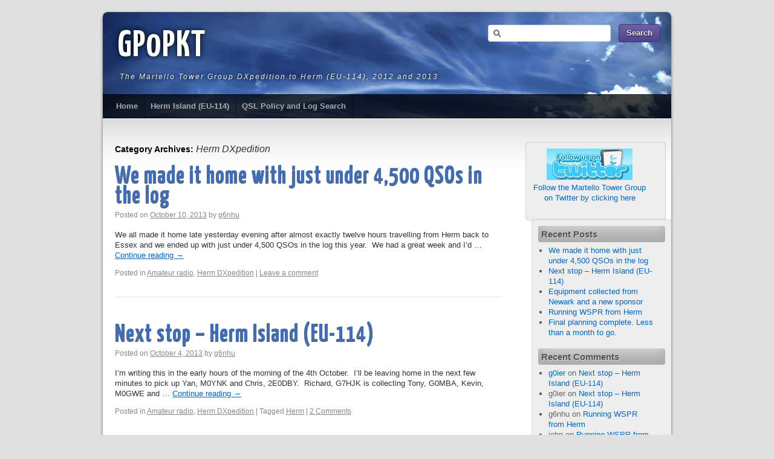

--- FILE ---
content_type: text/html; charset=UTF-8
request_url: https://martellotowergroup.com/gp0pkt/category/herm-dxpedition/
body_size: 8733
content:
<!DOCTYPE html>
<html dir="ltr" lang="en-US" prefix="og: https://ogp.me/ns#">
<head>
<meta charset="UTF-8" />

<link rel="profile" href="https://gmpg.org/xfn/11" />
<link rel="stylesheet" type="text/css" media="all" href="https://martellotowergroup.com/gp0pkt/wp-content/themes/third-style/style.css" />
<link href='https://fonts.googleapis.com/css?family=Yanone+Kaffeesatz:regular,bold' rel='stylesheet' type='text/css'>
<link rel="pingback" href="https://martellotowergroup.com/gp0pkt/xmlrpc.php" />
	<style>img:is([sizes="auto" i], [sizes^="auto," i]) { contain-intrinsic-size: 3000px 1500px }</style>
	
		<!-- All in One SEO 4.9.0 - aioseo.com -->
		<title>Herm DXpedition | GP0PKT</title>
	<meta name="robots" content="noindex, max-image-preview:large" />
	<link rel="canonical" href="https://martellotowergroup.com/gp0pkt/category/herm-dxpedition/" />
	<link rel="next" href="https://martellotowergroup.com/gp0pkt/category/herm-dxpedition/page/2/" />
	<meta name="generator" content="All in One SEO (AIOSEO) 4.9.0" />
		<script type="application/ld+json" class="aioseo-schema">
			{"@context":"https:\/\/schema.org","@graph":[{"@type":"BreadcrumbList","@id":"https:\/\/martellotowergroup.com\/gp0pkt\/category\/herm-dxpedition\/#breadcrumblist","itemListElement":[{"@type":"ListItem","@id":"https:\/\/martellotowergroup.com\/gp0pkt#listItem","position":1,"name":"Home","item":"https:\/\/martellotowergroup.com\/gp0pkt","nextItem":{"@type":"ListItem","@id":"https:\/\/martellotowergroup.com\/gp0pkt\/category\/herm-dxpedition\/#listItem","name":"Herm DXpedition"}},{"@type":"ListItem","@id":"https:\/\/martellotowergroup.com\/gp0pkt\/category\/herm-dxpedition\/#listItem","position":2,"name":"Herm DXpedition","previousItem":{"@type":"ListItem","@id":"https:\/\/martellotowergroup.com\/gp0pkt#listItem","name":"Home"}}]},{"@type":"CollectionPage","@id":"https:\/\/martellotowergroup.com\/gp0pkt\/category\/herm-dxpedition\/#collectionpage","url":"https:\/\/martellotowergroup.com\/gp0pkt\/category\/herm-dxpedition\/","name":"Herm DXpedition | GP0PKT","inLanguage":"en-US","isPartOf":{"@id":"https:\/\/martellotowergroup.com\/gp0pkt\/#website"},"breadcrumb":{"@id":"https:\/\/martellotowergroup.com\/gp0pkt\/category\/herm-dxpedition\/#breadcrumblist"}},{"@type":"Organization","@id":"https:\/\/martellotowergroup.com\/gp0pkt\/#organization","name":"GP0PKT","description":"The Martello Tower Group DXpedition to Herm (EU-114), 2012 and 2013","url":"https:\/\/martellotowergroup.com\/gp0pkt\/"},{"@type":"WebSite","@id":"https:\/\/martellotowergroup.com\/gp0pkt\/#website","url":"https:\/\/martellotowergroup.com\/gp0pkt\/","name":"GP0PKT","description":"The Martello Tower Group DXpedition to Herm (EU-114), 2012 and 2013","inLanguage":"en-US","publisher":{"@id":"https:\/\/martellotowergroup.com\/gp0pkt\/#organization"}}]}
		</script>
		<!-- All in One SEO -->

<link rel="alternate" type="application/rss+xml" title="GP0PKT &raquo; Feed" href="https://martellotowergroup.com/gp0pkt/feed/" />
<link rel="alternate" type="application/rss+xml" title="GP0PKT &raquo; Comments Feed" href="https://martellotowergroup.com/gp0pkt/comments/feed/" />
<link rel="alternate" type="application/rss+xml" title="GP0PKT &raquo; Herm DXpedition Category Feed" href="https://martellotowergroup.com/gp0pkt/category/herm-dxpedition/feed/" />
<script type="text/javascript">
/* <![CDATA[ */
window._wpemojiSettings = {"baseUrl":"https:\/\/s.w.org\/images\/core\/emoji\/16.0.1\/72x72\/","ext":".png","svgUrl":"https:\/\/s.w.org\/images\/core\/emoji\/16.0.1\/svg\/","svgExt":".svg","source":{"concatemoji":"https:\/\/martellotowergroup.com\/gp0pkt\/wp-includes\/js\/wp-emoji-release.min.js?ver=6.8.3"}};
/*! This file is auto-generated */
!function(s,n){var o,i,e;function c(e){try{var t={supportTests:e,timestamp:(new Date).valueOf()};sessionStorage.setItem(o,JSON.stringify(t))}catch(e){}}function p(e,t,n){e.clearRect(0,0,e.canvas.width,e.canvas.height),e.fillText(t,0,0);var t=new Uint32Array(e.getImageData(0,0,e.canvas.width,e.canvas.height).data),a=(e.clearRect(0,0,e.canvas.width,e.canvas.height),e.fillText(n,0,0),new Uint32Array(e.getImageData(0,0,e.canvas.width,e.canvas.height).data));return t.every(function(e,t){return e===a[t]})}function u(e,t){e.clearRect(0,0,e.canvas.width,e.canvas.height),e.fillText(t,0,0);for(var n=e.getImageData(16,16,1,1),a=0;a<n.data.length;a++)if(0!==n.data[a])return!1;return!0}function f(e,t,n,a){switch(t){case"flag":return n(e,"\ud83c\udff3\ufe0f\u200d\u26a7\ufe0f","\ud83c\udff3\ufe0f\u200b\u26a7\ufe0f")?!1:!n(e,"\ud83c\udde8\ud83c\uddf6","\ud83c\udde8\u200b\ud83c\uddf6")&&!n(e,"\ud83c\udff4\udb40\udc67\udb40\udc62\udb40\udc65\udb40\udc6e\udb40\udc67\udb40\udc7f","\ud83c\udff4\u200b\udb40\udc67\u200b\udb40\udc62\u200b\udb40\udc65\u200b\udb40\udc6e\u200b\udb40\udc67\u200b\udb40\udc7f");case"emoji":return!a(e,"\ud83e\udedf")}return!1}function g(e,t,n,a){var r="undefined"!=typeof WorkerGlobalScope&&self instanceof WorkerGlobalScope?new OffscreenCanvas(300,150):s.createElement("canvas"),o=r.getContext("2d",{willReadFrequently:!0}),i=(o.textBaseline="top",o.font="600 32px Arial",{});return e.forEach(function(e){i[e]=t(o,e,n,a)}),i}function t(e){var t=s.createElement("script");t.src=e,t.defer=!0,s.head.appendChild(t)}"undefined"!=typeof Promise&&(o="wpEmojiSettingsSupports",i=["flag","emoji"],n.supports={everything:!0,everythingExceptFlag:!0},e=new Promise(function(e){s.addEventListener("DOMContentLoaded",e,{once:!0})}),new Promise(function(t){var n=function(){try{var e=JSON.parse(sessionStorage.getItem(o));if("object"==typeof e&&"number"==typeof e.timestamp&&(new Date).valueOf()<e.timestamp+604800&&"object"==typeof e.supportTests)return e.supportTests}catch(e){}return null}();if(!n){if("undefined"!=typeof Worker&&"undefined"!=typeof OffscreenCanvas&&"undefined"!=typeof URL&&URL.createObjectURL&&"undefined"!=typeof Blob)try{var e="postMessage("+g.toString()+"("+[JSON.stringify(i),f.toString(),p.toString(),u.toString()].join(",")+"));",a=new Blob([e],{type:"text/javascript"}),r=new Worker(URL.createObjectURL(a),{name:"wpTestEmojiSupports"});return void(r.onmessage=function(e){c(n=e.data),r.terminate(),t(n)})}catch(e){}c(n=g(i,f,p,u))}t(n)}).then(function(e){for(var t in e)n.supports[t]=e[t],n.supports.everything=n.supports.everything&&n.supports[t],"flag"!==t&&(n.supports.everythingExceptFlag=n.supports.everythingExceptFlag&&n.supports[t]);n.supports.everythingExceptFlag=n.supports.everythingExceptFlag&&!n.supports.flag,n.DOMReady=!1,n.readyCallback=function(){n.DOMReady=!0}}).then(function(){return e}).then(function(){var e;n.supports.everything||(n.readyCallback(),(e=n.source||{}).concatemoji?t(e.concatemoji):e.wpemoji&&e.twemoji&&(t(e.twemoji),t(e.wpemoji)))}))}((window,document),window._wpemojiSettings);
/* ]]> */
</script>
<style id='wp-emoji-styles-inline-css' type='text/css'>

	img.wp-smiley, img.emoji {
		display: inline !important;
		border: none !important;
		box-shadow: none !important;
		height: 1em !important;
		width: 1em !important;
		margin: 0 0.07em !important;
		vertical-align: -0.1em !important;
		background: none !important;
		padding: 0 !important;
	}
</style>
<link rel='stylesheet' id='wp-block-library-css' href='https://martellotowergroup.com/gp0pkt/wp-includes/css/dist/block-library/style.min.css?ver=6.8.3' type='text/css' media='all' />
<style id='classic-theme-styles-inline-css' type='text/css'>
/*! This file is auto-generated */
.wp-block-button__link{color:#fff;background-color:#32373c;border-radius:9999px;box-shadow:none;text-decoration:none;padding:calc(.667em + 2px) calc(1.333em + 2px);font-size:1.125em}.wp-block-file__button{background:#32373c;color:#fff;text-decoration:none}
</style>
<link rel='stylesheet' id='aioseo/css/src/vue/standalone/blocks/table-of-contents/global.scss-css' href='https://martellotowergroup.com/gp0pkt/wp-content/plugins/all-in-one-seo-pack/dist/Lite/assets/css/table-of-contents/global.e90f6d47.css?ver=4.9.0' type='text/css' media='all' />
<style id='global-styles-inline-css' type='text/css'>
:root{--wp--preset--aspect-ratio--square: 1;--wp--preset--aspect-ratio--4-3: 4/3;--wp--preset--aspect-ratio--3-4: 3/4;--wp--preset--aspect-ratio--3-2: 3/2;--wp--preset--aspect-ratio--2-3: 2/3;--wp--preset--aspect-ratio--16-9: 16/9;--wp--preset--aspect-ratio--9-16: 9/16;--wp--preset--color--black: #000000;--wp--preset--color--cyan-bluish-gray: #abb8c3;--wp--preset--color--white: #ffffff;--wp--preset--color--pale-pink: #f78da7;--wp--preset--color--vivid-red: #cf2e2e;--wp--preset--color--luminous-vivid-orange: #ff6900;--wp--preset--color--luminous-vivid-amber: #fcb900;--wp--preset--color--light-green-cyan: #7bdcb5;--wp--preset--color--vivid-green-cyan: #00d084;--wp--preset--color--pale-cyan-blue: #8ed1fc;--wp--preset--color--vivid-cyan-blue: #0693e3;--wp--preset--color--vivid-purple: #9b51e0;--wp--preset--gradient--vivid-cyan-blue-to-vivid-purple: linear-gradient(135deg,rgba(6,147,227,1) 0%,rgb(155,81,224) 100%);--wp--preset--gradient--light-green-cyan-to-vivid-green-cyan: linear-gradient(135deg,rgb(122,220,180) 0%,rgb(0,208,130) 100%);--wp--preset--gradient--luminous-vivid-amber-to-luminous-vivid-orange: linear-gradient(135deg,rgba(252,185,0,1) 0%,rgba(255,105,0,1) 100%);--wp--preset--gradient--luminous-vivid-orange-to-vivid-red: linear-gradient(135deg,rgba(255,105,0,1) 0%,rgb(207,46,46) 100%);--wp--preset--gradient--very-light-gray-to-cyan-bluish-gray: linear-gradient(135deg,rgb(238,238,238) 0%,rgb(169,184,195) 100%);--wp--preset--gradient--cool-to-warm-spectrum: linear-gradient(135deg,rgb(74,234,220) 0%,rgb(151,120,209) 20%,rgb(207,42,186) 40%,rgb(238,44,130) 60%,rgb(251,105,98) 80%,rgb(254,248,76) 100%);--wp--preset--gradient--blush-light-purple: linear-gradient(135deg,rgb(255,206,236) 0%,rgb(152,150,240) 100%);--wp--preset--gradient--blush-bordeaux: linear-gradient(135deg,rgb(254,205,165) 0%,rgb(254,45,45) 50%,rgb(107,0,62) 100%);--wp--preset--gradient--luminous-dusk: linear-gradient(135deg,rgb(255,203,112) 0%,rgb(199,81,192) 50%,rgb(65,88,208) 100%);--wp--preset--gradient--pale-ocean: linear-gradient(135deg,rgb(255,245,203) 0%,rgb(182,227,212) 50%,rgb(51,167,181) 100%);--wp--preset--gradient--electric-grass: linear-gradient(135deg,rgb(202,248,128) 0%,rgb(113,206,126) 100%);--wp--preset--gradient--midnight: linear-gradient(135deg,rgb(2,3,129) 0%,rgb(40,116,252) 100%);--wp--preset--font-size--small: 13px;--wp--preset--font-size--medium: 20px;--wp--preset--font-size--large: 36px;--wp--preset--font-size--x-large: 42px;--wp--preset--spacing--20: 0.44rem;--wp--preset--spacing--30: 0.67rem;--wp--preset--spacing--40: 1rem;--wp--preset--spacing--50: 1.5rem;--wp--preset--spacing--60: 2.25rem;--wp--preset--spacing--70: 3.38rem;--wp--preset--spacing--80: 5.06rem;--wp--preset--shadow--natural: 6px 6px 9px rgba(0, 0, 0, 0.2);--wp--preset--shadow--deep: 12px 12px 50px rgba(0, 0, 0, 0.4);--wp--preset--shadow--sharp: 6px 6px 0px rgba(0, 0, 0, 0.2);--wp--preset--shadow--outlined: 6px 6px 0px -3px rgba(255, 255, 255, 1), 6px 6px rgba(0, 0, 0, 1);--wp--preset--shadow--crisp: 6px 6px 0px rgba(0, 0, 0, 1);}:where(.is-layout-flex){gap: 0.5em;}:where(.is-layout-grid){gap: 0.5em;}body .is-layout-flex{display: flex;}.is-layout-flex{flex-wrap: wrap;align-items: center;}.is-layout-flex > :is(*, div){margin: 0;}body .is-layout-grid{display: grid;}.is-layout-grid > :is(*, div){margin: 0;}:where(.wp-block-columns.is-layout-flex){gap: 2em;}:where(.wp-block-columns.is-layout-grid){gap: 2em;}:where(.wp-block-post-template.is-layout-flex){gap: 1.25em;}:where(.wp-block-post-template.is-layout-grid){gap: 1.25em;}.has-black-color{color: var(--wp--preset--color--black) !important;}.has-cyan-bluish-gray-color{color: var(--wp--preset--color--cyan-bluish-gray) !important;}.has-white-color{color: var(--wp--preset--color--white) !important;}.has-pale-pink-color{color: var(--wp--preset--color--pale-pink) !important;}.has-vivid-red-color{color: var(--wp--preset--color--vivid-red) !important;}.has-luminous-vivid-orange-color{color: var(--wp--preset--color--luminous-vivid-orange) !important;}.has-luminous-vivid-amber-color{color: var(--wp--preset--color--luminous-vivid-amber) !important;}.has-light-green-cyan-color{color: var(--wp--preset--color--light-green-cyan) !important;}.has-vivid-green-cyan-color{color: var(--wp--preset--color--vivid-green-cyan) !important;}.has-pale-cyan-blue-color{color: var(--wp--preset--color--pale-cyan-blue) !important;}.has-vivid-cyan-blue-color{color: var(--wp--preset--color--vivid-cyan-blue) !important;}.has-vivid-purple-color{color: var(--wp--preset--color--vivid-purple) !important;}.has-black-background-color{background-color: var(--wp--preset--color--black) !important;}.has-cyan-bluish-gray-background-color{background-color: var(--wp--preset--color--cyan-bluish-gray) !important;}.has-white-background-color{background-color: var(--wp--preset--color--white) !important;}.has-pale-pink-background-color{background-color: var(--wp--preset--color--pale-pink) !important;}.has-vivid-red-background-color{background-color: var(--wp--preset--color--vivid-red) !important;}.has-luminous-vivid-orange-background-color{background-color: var(--wp--preset--color--luminous-vivid-orange) !important;}.has-luminous-vivid-amber-background-color{background-color: var(--wp--preset--color--luminous-vivid-amber) !important;}.has-light-green-cyan-background-color{background-color: var(--wp--preset--color--light-green-cyan) !important;}.has-vivid-green-cyan-background-color{background-color: var(--wp--preset--color--vivid-green-cyan) !important;}.has-pale-cyan-blue-background-color{background-color: var(--wp--preset--color--pale-cyan-blue) !important;}.has-vivid-cyan-blue-background-color{background-color: var(--wp--preset--color--vivid-cyan-blue) !important;}.has-vivid-purple-background-color{background-color: var(--wp--preset--color--vivid-purple) !important;}.has-black-border-color{border-color: var(--wp--preset--color--black) !important;}.has-cyan-bluish-gray-border-color{border-color: var(--wp--preset--color--cyan-bluish-gray) !important;}.has-white-border-color{border-color: var(--wp--preset--color--white) !important;}.has-pale-pink-border-color{border-color: var(--wp--preset--color--pale-pink) !important;}.has-vivid-red-border-color{border-color: var(--wp--preset--color--vivid-red) !important;}.has-luminous-vivid-orange-border-color{border-color: var(--wp--preset--color--luminous-vivid-orange) !important;}.has-luminous-vivid-amber-border-color{border-color: var(--wp--preset--color--luminous-vivid-amber) !important;}.has-light-green-cyan-border-color{border-color: var(--wp--preset--color--light-green-cyan) !important;}.has-vivid-green-cyan-border-color{border-color: var(--wp--preset--color--vivid-green-cyan) !important;}.has-pale-cyan-blue-border-color{border-color: var(--wp--preset--color--pale-cyan-blue) !important;}.has-vivid-cyan-blue-border-color{border-color: var(--wp--preset--color--vivid-cyan-blue) !important;}.has-vivid-purple-border-color{border-color: var(--wp--preset--color--vivid-purple) !important;}.has-vivid-cyan-blue-to-vivid-purple-gradient-background{background: var(--wp--preset--gradient--vivid-cyan-blue-to-vivid-purple) !important;}.has-light-green-cyan-to-vivid-green-cyan-gradient-background{background: var(--wp--preset--gradient--light-green-cyan-to-vivid-green-cyan) !important;}.has-luminous-vivid-amber-to-luminous-vivid-orange-gradient-background{background: var(--wp--preset--gradient--luminous-vivid-amber-to-luminous-vivid-orange) !important;}.has-luminous-vivid-orange-to-vivid-red-gradient-background{background: var(--wp--preset--gradient--luminous-vivid-orange-to-vivid-red) !important;}.has-very-light-gray-to-cyan-bluish-gray-gradient-background{background: var(--wp--preset--gradient--very-light-gray-to-cyan-bluish-gray) !important;}.has-cool-to-warm-spectrum-gradient-background{background: var(--wp--preset--gradient--cool-to-warm-spectrum) !important;}.has-blush-light-purple-gradient-background{background: var(--wp--preset--gradient--blush-light-purple) !important;}.has-blush-bordeaux-gradient-background{background: var(--wp--preset--gradient--blush-bordeaux) !important;}.has-luminous-dusk-gradient-background{background: var(--wp--preset--gradient--luminous-dusk) !important;}.has-pale-ocean-gradient-background{background: var(--wp--preset--gradient--pale-ocean) !important;}.has-electric-grass-gradient-background{background: var(--wp--preset--gradient--electric-grass) !important;}.has-midnight-gradient-background{background: var(--wp--preset--gradient--midnight) !important;}.has-small-font-size{font-size: var(--wp--preset--font-size--small) !important;}.has-medium-font-size{font-size: var(--wp--preset--font-size--medium) !important;}.has-large-font-size{font-size: var(--wp--preset--font-size--large) !important;}.has-x-large-font-size{font-size: var(--wp--preset--font-size--x-large) !important;}
:where(.wp-block-post-template.is-layout-flex){gap: 1.25em;}:where(.wp-block-post-template.is-layout-grid){gap: 1.25em;}
:where(.wp-block-columns.is-layout-flex){gap: 2em;}:where(.wp-block-columns.is-layout-grid){gap: 2em;}
:root :where(.wp-block-pullquote){font-size: 1.5em;line-height: 1.6;}
</style>
<link rel="https://api.w.org/" href="https://martellotowergroup.com/gp0pkt/wp-json/" /><link rel="alternate" title="JSON" type="application/json" href="https://martellotowergroup.com/gp0pkt/wp-json/wp/v2/categories/1" /><link rel="EditURI" type="application/rsd+xml" title="RSD" href="https://martellotowergroup.com/gp0pkt/xmlrpc.php?rsd" />
<meta name="generator" content="WordPress 6.8.3" />
<style>.addtoany_subscribe img{border:0;}</style>
		<style type="text/css" id="wp-custom-css">
			img.size-full{
max-width: 98%!important;
margin: 0;
}
img.size-large{
max-width: 98%!important;
margin: 0;
}
		</style>
		</head>

<body data-rsssl=1 class="archive category category-herm-dxpedition category-1 wp-theme-third-style">
<div id="wrapper" class="hfeed">
	<div id="header" style="background:url(https://martellotowergroup.com/gp0pkt/wp-content/themes/third-style/images/headers/sky.jpg) no-repeat top left;">
		<div id="masthead">
			<div id="branding" role="banner">
	                <div id="pao_search"><form role="search" method="get" id="searchform" class="searchform" action="https://martellotowergroup.com/gp0pkt/">
				<div>
					<label class="screen-reader-text" for="s">Search for:</label>
					<input type="text" value="" name="s" id="s" />
					<input type="submit" id="searchsubmit" value="Search" />
				</div>
			</form></div>
								<div id="site-title">
					<span>
						<a href="https://martellotowergroup.com/gp0pkt/" title="GP0PKT" rel="home">GP0PKT</a>
					</span>
				</div>
				<div id="site-description">The Martello Tower Group DXpedition to Herm (EU-114), 2012 and 2013</div>
			</div><!-- #branding -->

			<div id="access" role="navigation">
			  				<div class="skip-link screen-reader-text"><a href="#content" title="Skip to content">Skip to content</a></div>
								<div class="menu"><ul>
<li ><a href="https://martellotowergroup.com/gp0pkt/">Home</a></li><li class="page_item page-item-24"><a href="https://martellotowergroup.com/gp0pkt/herm-island-eu-114/">Herm Island (EU-114)</a></li>
<li class="page_item page-item-5"><a href="https://martellotowergroup.com/gp0pkt/qsl-policy/">QSL Policy and Log Search</a></li>
</ul></div>
			</div><!-- #access -->
		</div><!-- #masthead -->
<div style="clear:both;"></div>
	</div>
<!-- #header -->

	<div id="main">

		<div id="container">
			<div id="content" role="main">

				<h1 class="page-title">Category Archives: <span>Herm DXpedition</span></h1>
				
	<div id="nav-above" class="navigation">
		<div class="nav-previous"><a href="https://martellotowergroup.com/gp0pkt/category/herm-dxpedition/page/2/" ><span class="meta-nav">&larr;</span> Older posts</a></div>
		<div class="nav-next"></div>
	</div><!-- #nav-above -->




			<div id="post-306" class="post-306 post type-post status-publish format-standard hentry category-amateur-radio category-herm-dxpedition">
			<h2 class="entry-title"><a href="https://martellotowergroup.com/gp0pkt/2013/10/we-made-it-home-with-just-under-4500-qsos-in-the-log/" title="Permalink to We made it home with just under 4,500 QSOs in the log" rel="bookmark">We made it home with just under 4,500 QSOs in the log</a></h2>

			<div class="entry-meta">
				<span class="meta-prep meta-prep-author">Posted on</span> <a href="https://martellotowergroup.com/gp0pkt/2013/10/we-made-it-home-with-just-under-4500-qsos-in-the-log/" title="19:19" rel="bookmark"><span class="entry-date">October 10, 2013</span></a> <span class="meta-sep">by</span> <span class="author vcard"><a class="url fn n" href="https://martellotowergroup.com/gp0pkt/author/nentecular/" title="View all posts by g6nhu">g6nhu</a></span>			</div><!-- .entry-meta -->

				<div class="entry-summary">
				<p>We all made it home late yesterday evening after almost exactly twelve hours travelling from Herm back to Essex and we ended up with just under 4,500 QSOs in the log this year.  We had a great week and I&#8217;d &hellip; <a href="https://martellotowergroup.com/gp0pkt/2013/10/we-made-it-home-with-just-under-4500-qsos-in-the-log/">Continue reading <span class="meta-nav">&rarr;</span></a></p>
			</div><!-- .entry-summary -->
	
			<div class="entry-utility">
									<span class="cat-links">
						<span class="entry-utility-prep entry-utility-prep-cat-links">Posted in</span> <a href="https://martellotowergroup.com/gp0pkt/category/amateur-radio/" rel="category tag">Amateur radio</a>, <a href="https://martellotowergroup.com/gp0pkt/category/herm-dxpedition/" rel="category tag">Herm DXpedition</a>					</span>
					<span class="meta-sep">|</span>
												<span class="comments-link"><a href="https://martellotowergroup.com/gp0pkt/2013/10/we-made-it-home-with-just-under-4500-qsos-in-the-log/#respond">Leave a comment</a></span>
							</div><!-- .entry-utility -->
		</div><!-- #post-## -->

		
	


			<div id="post-301" class="post-301 post type-post status-publish format-standard hentry category-amateur-radio category-herm-dxpedition tag-herm">
			<h2 class="entry-title"><a href="https://martellotowergroup.com/gp0pkt/2013/10/next-stop-herm-island-eu-114/" title="Permalink to Next stop &#8211; Herm Island (EU-114)" rel="bookmark">Next stop &#8211; Herm Island (EU-114)</a></h2>

			<div class="entry-meta">
				<span class="meta-prep meta-prep-author">Posted on</span> <a href="https://martellotowergroup.com/gp0pkt/2013/10/next-stop-herm-island-eu-114/" title="02:13" rel="bookmark"><span class="entry-date">October 4, 2013</span></a> <span class="meta-sep">by</span> <span class="author vcard"><a class="url fn n" href="https://martellotowergroup.com/gp0pkt/author/nentecular/" title="View all posts by g6nhu">g6nhu</a></span>			</div><!-- .entry-meta -->

				<div class="entry-summary">
				<p>I&#8217;m writing this in the early hours of the morning of the 4th October.  I&#8217;ll be leaving home in the next few minutes to pick up Yan, M0YNK and Chris, 2E0DBY.  Richard, G7HJK is collecting Tony, G0MBA, Kevin, M0GWE and &hellip; <a href="https://martellotowergroup.com/gp0pkt/2013/10/next-stop-herm-island-eu-114/">Continue reading <span class="meta-nav">&rarr;</span></a></p>
			</div><!-- .entry-summary -->
	
			<div class="entry-utility">
									<span class="cat-links">
						<span class="entry-utility-prep entry-utility-prep-cat-links">Posted in</span> <a href="https://martellotowergroup.com/gp0pkt/category/amateur-radio/" rel="category tag">Amateur radio</a>, <a href="https://martellotowergroup.com/gp0pkt/category/herm-dxpedition/" rel="category tag">Herm DXpedition</a>					</span>
					<span class="meta-sep">|</span>
													<span class="tag-links">
						<span class="entry-utility-prep entry-utility-prep-tag-links">Tagged</span> <a href="https://martellotowergroup.com/gp0pkt/tag/herm/" rel="tag">Herm</a>					</span>
					<span class="meta-sep">|</span>
								<span class="comments-link"><a href="https://martellotowergroup.com/gp0pkt/2013/10/next-stop-herm-island-eu-114/#comments">2 Comments</a></span>
							</div><!-- .entry-utility -->
		</div><!-- #post-## -->

		
	


			<div id="post-292" class="post-292 post type-post status-publish format-standard hentry category-amateur-radio category-herm-dxpedition">
			<h2 class="entry-title"><a href="https://martellotowergroup.com/gp0pkt/2013/09/equipment-collected-from-newark-and-a-new-sponsor/" title="Permalink to Equipment collected from Newark and a new sponsor" rel="bookmark">Equipment collected from Newark and a new sponsor</a></h2>

			<div class="entry-meta">
				<span class="meta-prep meta-prep-author">Posted on</span> <a href="https://martellotowergroup.com/gp0pkt/2013/09/equipment-collected-from-newark-and-a-new-sponsor/" title="22:26" rel="bookmark"><span class="entry-date">September 28, 2013</span></a> <span class="meta-sep">by</span> <span class="author vcard"><a class="url fn n" href="https://martellotowergroup.com/gp0pkt/author/nentecular/" title="View all posts by g6nhu">g6nhu</a></span>			</div><!-- .entry-meta -->

				<div class="entry-summary">
				<p>Today we collected the Kenwood TS-590 from Kenwood UK and an Elecraft KPA500 amplifier from Rob, M0VFC at the Newark Hamfest.  It was a great day out and the members of the group who attended (G6NHU, G0MBA, M1EAK and M0YNK) &hellip; <a href="https://martellotowergroup.com/gp0pkt/2013/09/equipment-collected-from-newark-and-a-new-sponsor/">Continue reading <span class="meta-nav">&rarr;</span></a></p>
			</div><!-- .entry-summary -->
	
			<div class="entry-utility">
									<span class="cat-links">
						<span class="entry-utility-prep entry-utility-prep-cat-links">Posted in</span> <a href="https://martellotowergroup.com/gp0pkt/category/amateur-radio/" rel="category tag">Amateur radio</a>, <a href="https://martellotowergroup.com/gp0pkt/category/herm-dxpedition/" rel="category tag">Herm DXpedition</a>					</span>
					<span class="meta-sep">|</span>
												<span class="comments-link"><a href="https://martellotowergroup.com/gp0pkt/2013/09/equipment-collected-from-newark-and-a-new-sponsor/#respond">Leave a comment</a></span>
							</div><!-- .entry-utility -->
		</div><!-- #post-## -->

		
	


			<div id="post-286" class="post-286 post type-post status-publish format-standard hentry category-amateur-radio category-herm-dxpedition">
			<h2 class="entry-title"><a href="https://martellotowergroup.com/gp0pkt/2013/09/running-wspr-from-herm/" title="Permalink to Running WSPR from Herm" rel="bookmark">Running WSPR from Herm</a></h2>

			<div class="entry-meta">
				<span class="meta-prep meta-prep-author">Posted on</span> <a href="https://martellotowergroup.com/gp0pkt/2013/09/running-wspr-from-herm/" title="17:41" rel="bookmark"><span class="entry-date">September 14, 2013</span></a> <span class="meta-sep">by</span> <span class="author vcard"><a class="url fn n" href="https://martellotowergroup.com/gp0pkt/author/nentecular/" title="View all posts by g6nhu">g6nhu</a></span>			</div><!-- .entry-meta -->

				<div class="entry-summary">
				<p>While we&#8217;re on Herm, we will be operating WSPR on 30m using low power and a dipole. Keep an eye out for us, it&#8217;ll be interesting to see how well it works from our hilltop location.</p>
			</div><!-- .entry-summary -->
	
			<div class="entry-utility">
									<span class="cat-links">
						<span class="entry-utility-prep entry-utility-prep-cat-links">Posted in</span> <a href="https://martellotowergroup.com/gp0pkt/category/amateur-radio/" rel="category tag">Amateur radio</a>, <a href="https://martellotowergroup.com/gp0pkt/category/herm-dxpedition/" rel="category tag">Herm DXpedition</a>					</span>
					<span class="meta-sep">|</span>
												<span class="comments-link"><a href="https://martellotowergroup.com/gp0pkt/2013/09/running-wspr-from-herm/#comments">2 Comments</a></span>
							</div><!-- .entry-utility -->
		</div><!-- #post-## -->

		
	


			<div id="post-280" class="post-280 post type-post status-publish format-standard hentry category-amateur-radio category-herm-dxpedition">
			<h2 class="entry-title"><a href="https://martellotowergroup.com/gp0pkt/2013/09/final-planning-complete-less-than-a-month-to-go/" title="Permalink to Final planning complete.  Less than a month to go." rel="bookmark">Final planning complete.  Less than a month to go.</a></h2>

			<div class="entry-meta">
				<span class="meta-prep meta-prep-author">Posted on</span> <a href="https://martellotowergroup.com/gp0pkt/2013/09/final-planning-complete-less-than-a-month-to-go/" title="19:41" rel="bookmark"><span class="entry-date">September 6, 2013</span></a> <span class="meta-sep">by</span> <span class="author vcard"><a class="url fn n" href="https://martellotowergroup.com/gp0pkt/author/nentecular/" title="View all posts by g6nhu">g6nhu</a></span>			</div><!-- .entry-meta -->

				<div class="entry-summary">
				<p>Earlier this week we had our last planning meeting for our DXpedition to Herm and we&#8217;re now on the final countdown.  Everything is looking good, pretty much everything we needed to build has been built and there are just a &hellip; <a href="https://martellotowergroup.com/gp0pkt/2013/09/final-planning-complete-less-than-a-month-to-go/">Continue reading <span class="meta-nav">&rarr;</span></a></p>
			</div><!-- .entry-summary -->
	
			<div class="entry-utility">
									<span class="cat-links">
						<span class="entry-utility-prep entry-utility-prep-cat-links">Posted in</span> <a href="https://martellotowergroup.com/gp0pkt/category/amateur-radio/" rel="category tag">Amateur radio</a>, <a href="https://martellotowergroup.com/gp0pkt/category/herm-dxpedition/" rel="category tag">Herm DXpedition</a>					</span>
					<span class="meta-sep">|</span>
												<span class="comments-link"><a href="https://martellotowergroup.com/gp0pkt/2013/09/final-planning-complete-less-than-a-month-to-go/#respond">Leave a comment</a></span>
							</div><!-- .entry-utility -->
		</div><!-- #post-## -->

		
	


			<div id="post-269" class="post-269 post type-post status-publish format-standard hentry category-amateur-radio category-herm-dxpedition tag-herm">
			<h2 class="entry-title"><a href="https://martellotowergroup.com/gp0pkt/2013/09/preparation-work-for-herm-2013/" title="Permalink to Preparation work for Herm 2013" rel="bookmark">Preparation work for Herm 2013</a></h2>

			<div class="entry-meta">
				<span class="meta-prep meta-prep-author">Posted on</span> <a href="https://martellotowergroup.com/gp0pkt/2013/09/preparation-work-for-herm-2013/" title="16:15" rel="bookmark"><span class="entry-date">September 1, 2013</span></a> <span class="meta-sep">by</span> <span class="author vcard"><a class="url fn n" href="https://martellotowergroup.com/gp0pkt/author/nentecular/" title="View all posts by g6nhu">g6nhu</a></span>			</div><!-- .entry-meta -->

				<div class="entry-summary">
				<p>For the last few months, the team at the Martello Tower Group have been hard at work preparing for our DXpedition to Herm in October 2013 and the time has just slipped away. We&#8217;ve had two large tasks for this &hellip; <a href="https://martellotowergroup.com/gp0pkt/2013/09/preparation-work-for-herm-2013/">Continue reading <span class="meta-nav">&rarr;</span></a></p>
			</div><!-- .entry-summary -->
	
			<div class="entry-utility">
									<span class="cat-links">
						<span class="entry-utility-prep entry-utility-prep-cat-links">Posted in</span> <a href="https://martellotowergroup.com/gp0pkt/category/amateur-radio/" rel="category tag">Amateur radio</a>, <a href="https://martellotowergroup.com/gp0pkt/category/herm-dxpedition/" rel="category tag">Herm DXpedition</a>					</span>
					<span class="meta-sep">|</span>
													<span class="tag-links">
						<span class="entry-utility-prep entry-utility-prep-tag-links">Tagged</span> <a href="https://martellotowergroup.com/gp0pkt/tag/herm/" rel="tag">Herm</a>					</span>
					<span class="meta-sep">|</span>
								<span class="comments-link"><a href="https://martellotowergroup.com/gp0pkt/2013/09/preparation-work-for-herm-2013/#respond">Leave a comment</a></span>
							</div><!-- .entry-utility -->
		</div><!-- #post-## -->

		
	


			<div id="post-250" class="post-250 post type-post status-publish format-standard hentry category-amateur-radio category-herm-dxpedition tag-herm">
			<h2 class="entry-title"><a href="https://martellotowergroup.com/gp0pkt/2013/02/martello-tower-group-dxpedition-to-herm-2013/" title="Permalink to Martello Tower Group DXpedition to Herm &#8211; 2013" rel="bookmark">Martello Tower Group DXpedition to Herm &#8211; 2013</a></h2>

			<div class="entry-meta">
				<span class="meta-prep meta-prep-author">Posted on</span> <a href="https://martellotowergroup.com/gp0pkt/2013/02/martello-tower-group-dxpedition-to-herm-2013/" title="13:42" rel="bookmark"><span class="entry-date">February 20, 2013</span></a> <span class="meta-sep">by</span> <span class="author vcard"><a class="url fn n" href="https://martellotowergroup.com/gp0pkt/author/nentecular/" title="View all posts by g6nhu">g6nhu</a></span>			</div><!-- .entry-meta -->

				<div class="entry-summary">
				<p>I said in a previous post that we&#8217;ll be going back to Herm in 2013 and I am very happy to announce that this is now confirmed. This year we are going for one extra day, heading to Herm on &hellip; <a href="https://martellotowergroup.com/gp0pkt/2013/02/martello-tower-group-dxpedition-to-herm-2013/">Continue reading <span class="meta-nav">&rarr;</span></a></p>
			</div><!-- .entry-summary -->
	
			<div class="entry-utility">
									<span class="cat-links">
						<span class="entry-utility-prep entry-utility-prep-cat-links">Posted in</span> <a href="https://martellotowergroup.com/gp0pkt/category/amateur-radio/" rel="category tag">Amateur radio</a>, <a href="https://martellotowergroup.com/gp0pkt/category/herm-dxpedition/" rel="category tag">Herm DXpedition</a>					</span>
					<span class="meta-sep">|</span>
													<span class="tag-links">
						<span class="entry-utility-prep entry-utility-prep-tag-links">Tagged</span> <a href="https://martellotowergroup.com/gp0pkt/tag/herm/" rel="tag">Herm</a>					</span>
					<span class="meta-sep">|</span>
								<span class="comments-link"><a href="https://martellotowergroup.com/gp0pkt/2013/02/martello-tower-group-dxpedition-to-herm-2013/#respond">Leave a comment</a></span>
							</div><!-- .entry-utility -->
		</div><!-- #post-## -->

		
	

				<div id="nav-below" class="navigation">
					<div class="nav-previous"><a href="https://martellotowergroup.com/gp0pkt/category/herm-dxpedition/page/2/" ><span class="meta-nav">&larr;</span> Older posts</a></div>
					<div class="nav-next"></div>
				</div><!-- #nav-below -->

			</div><!-- #content -->
		</div><!-- #container -->


		<div id="primary" class="widget-area" role="complementary">
			<ul class="xoxo">

<li id="text-2" class="widget-container widget_text">			<div class="textwidget"><a href="http://twitter.com/g0pkt" target="_blank"><center><img src="https://martellotowergroup.com/gp0pkt/wp-content/uploads/2012/04/g0pkt-twitter.png" title="Get updates from G0PKT" alt="Get updates from G0PKT" /><br>Follow the Martello Tower Group on Twitter by clicking here</center></a>		</div>
		</li>			</ul>
		</div><!-- #primary .widget-area -->


		<div id="secondary" class="widget-area" role="complementary">
			<ul class="xoxo">
				
		<li id="recent-posts-3" class="widget-container widget_recent_entries">
		<h3 class="widget-title">Recent Posts</h3>
		<ul>
											<li>
					<a href="https://martellotowergroup.com/gp0pkt/2013/10/we-made-it-home-with-just-under-4500-qsos-in-the-log/">We made it home with just under 4,500 QSOs in the log</a>
									</li>
											<li>
					<a href="https://martellotowergroup.com/gp0pkt/2013/10/next-stop-herm-island-eu-114/">Next stop &#8211; Herm Island (EU-114)</a>
									</li>
											<li>
					<a href="https://martellotowergroup.com/gp0pkt/2013/09/equipment-collected-from-newark-and-a-new-sponsor/">Equipment collected from Newark and a new sponsor</a>
									</li>
											<li>
					<a href="https://martellotowergroup.com/gp0pkt/2013/09/running-wspr-from-herm/">Running WSPR from Herm</a>
									</li>
											<li>
					<a href="https://martellotowergroup.com/gp0pkt/2013/09/final-planning-complete-less-than-a-month-to-go/">Final planning complete.  Less than a month to go.</a>
									</li>
					</ul>

		</li><li id="recent-comments-3" class="widget-container widget_recent_comments"><h3 class="widget-title">Recent Comments</h3><ul id="recentcomments"><li class="recentcomments"><span class="comment-author-link"><a href="http://www.briansmith73.karoo.net/" class="url" rel="ugc external nofollow">g0ier</a></span> on <a href="https://martellotowergroup.com/gp0pkt/2013/10/next-stop-herm-island-eu-114/#comment-4381">Next stop &#8211; Herm Island (EU-114)</a></li><li class="recentcomments"><span class="comment-author-link">g0ier</span> on <a href="https://martellotowergroup.com/gp0pkt/2013/10/next-stop-herm-island-eu-114/#comment-4380">Next stop &#8211; Herm Island (EU-114)</a></li><li class="recentcomments"><span class="comment-author-link">g6nhu</span> on <a href="https://martellotowergroup.com/gp0pkt/2013/09/running-wspr-from-herm/#comment-4376">Running WSPR from Herm</a></li><li class="recentcomments"><span class="comment-author-link">john</span> on <a href="https://martellotowergroup.com/gp0pkt/2013/09/running-wspr-from-herm/#comment-4375">Running WSPR from Herm</a></li><li class="recentcomments"><span class="comment-author-link">g0ier</span> on <a href="https://martellotowergroup.com/gp0pkt/2012/11/full-report-on-our-dxpedition-to-herm/#comment-3452">Full report on our DXpedition to Herm</a></li></ul></li><li id="archives-3" class="widget-container widget_archive"><h3 class="widget-title">Archives</h3>
			<ul>
					<li><a href='https://martellotowergroup.com/gp0pkt/2013/10/'>October 2013</a></li>
	<li><a href='https://martellotowergroup.com/gp0pkt/2013/09/'>September 2013</a></li>
	<li><a href='https://martellotowergroup.com/gp0pkt/2013/02/'>February 2013</a></li>
	<li><a href='https://martellotowergroup.com/gp0pkt/2013/01/'>January 2013</a></li>
	<li><a href='https://martellotowergroup.com/gp0pkt/2012/12/'>December 2012</a></li>
	<li><a href='https://martellotowergroup.com/gp0pkt/2012/11/'>November 2012</a></li>
	<li><a href='https://martellotowergroup.com/gp0pkt/2012/10/'>October 2012</a></li>
	<li><a href='https://martellotowergroup.com/gp0pkt/2012/09/'>September 2012</a></li>
	<li><a href='https://martellotowergroup.com/gp0pkt/2012/08/'>August 2012</a></li>
			</ul>

			</li><li id="categories-3" class="widget-container widget_categories"><h3 class="widget-title">Categories</h3>
			<ul>
					<li class="cat-item cat-item-3"><a href="https://martellotowergroup.com/gp0pkt/category/amateur-radio/">Amateur radio</a>
</li>
	<li class="cat-item cat-item-1 current-cat"><a aria-current="page" href="https://martellotowergroup.com/gp0pkt/category/herm-dxpedition/">Herm DXpedition</a>
</li>
			</ul>

			</li><li id="linkcat-2" class="widget-container widget_mylinkorder"><h3 class="widget-title">Useful links</h3>
	<ul class='xoxo blogroll'>
<li><a href="http://www.martellotowergroup.com" title="The Martello Tower Group" target="_blank">Martello Tower Group</a></li>
<li><a href="http://www.rsgbiota.org/" title="Islands On The Air" target="_blank">Islands On The Air</a></li>
<li><a href="http://www.kenwoodcommunications.co.uk/amateur-radio/" title="Kenwood UK" target="_blank">Kenwood UK</a></li>
<li><a href="http://www.hamtests.co.uk" title="HamTests" target="_blank">HamTests</a></li>
<li><a href="http://www.icomuk.co.uk/Amateur_Radio_Ham" title="Icom UK" target="_blank">Icom UK</a></li>
<li><a href="http://qso365.co.uk" title="QSO365">QSO365</a></li>

	</ul>
</li>
<li id="add_to_any_subscribe_widget-2" class="widget-container widget_add_to_any_subscribe_widget">
		<span class="a2a_kit a2a_follow" data-a2a-url="https://martellotowergroup.com/gp0pkt/feed/"><a class="a2a_dd addtoany_subscribe" href="https://www.addtoany.com/subscribe?linkurl=https%3A%2F%2Fmartellotowergroup.com%2Fgp0pkt%2Ffeed%2F&amp;linkname=GP0PKT"><img src="https://martellotowergroup.com/gp0pkt/wp-content/plugins/add-to-any-subscribe/subscribe_120_16.png" width="120" height="16" alt="Subscribe"/></a></span>
		
<script>
var a2a_config = a2a_config || {};
</script>
<script async src="https://static.addtoany.com/menu/page.js">
</script>
</li>			</ul>
		</div><!-- #secondary .widget-area -->

	</div><!-- #main -->

	<div id="footer" role="contentinfo">
		<div id="colophon">



			<div id="site-info">
				<a href="https://martellotowergroup.com/gp0pkt/" title="GP0PKT" rel="home">
					GP0PKT  &copy 2012-2020 Martello Tower Group. All rights reserved
				</a>
			</div><!-- #site-info -->

			<div id="site-generator">
								<a href="http://www.paomedia.com/">
					Web design by paomedia.				</a>
			</div><!-- #site-generator -->

		</div><!-- #colophon -->
	</div><!-- #footer -->

</div><!-- #wrapper -->

<script type="speculationrules">
{"prefetch":[{"source":"document","where":{"and":[{"href_matches":"\/gp0pkt\/*"},{"not":{"href_matches":["\/gp0pkt\/wp-*.php","\/gp0pkt\/wp-admin\/*","\/gp0pkt\/wp-content\/uploads\/*","\/gp0pkt\/wp-content\/*","\/gp0pkt\/wp-content\/plugins\/*","\/gp0pkt\/wp-content\/themes\/third-style\/*","\/gp0pkt\/*\\?(.+)"]}},{"not":{"selector_matches":"a[rel~=\"nofollow\"]"}},{"not":{"selector_matches":".no-prefetch, .no-prefetch a"}}]},"eagerness":"conservative"}]}
</script>
<img alt='css.php' src="https://martellotowergroup.com/gp0pkt/wp-content/plugins/cookies-for-comments/css.php?k=347ca7abf4f1811fbf32385b056d2b8d&amp;o=i&amp;t=1910223947" width='1' height='1' /><script type="text/javascript" src="https://martellotowergroup.com/gp0pkt/wp-content/plugins/humansnotbots/humansnotbots.js"></script>
<script type="text/javascript">
<!--
HumansNotBots("dom", "AT", "DOT");
//-->
</script>
		<!-- Start of StatCounter Code -->
		<script>
			<!--
			var sc_project=7843579;
			var sc_security="b38f0bd6";
			var sc_invisible=1;
		</script>
        <script type="text/javascript" src="https://www.statcounter.com/counter/counter.js" async></script>
		<noscript><div class="statcounter"><a title="web analytics" href="https://statcounter.com/"><img class="statcounter" src="https://c.statcounter.com/7843579/0/b38f0bd6/1/" alt="web analytics" /></a></div></noscript>
		<!-- End of StatCounter Code -->
		<script type="module"  src="https://martellotowergroup.com/gp0pkt/wp-content/plugins/all-in-one-seo-pack/dist/Lite/assets/table-of-contents.95d0dfce.js?ver=4.9.0" id="aioseo/js/src/vue/standalone/blocks/table-of-contents/frontend.js-js"></script>
</body>
</html>